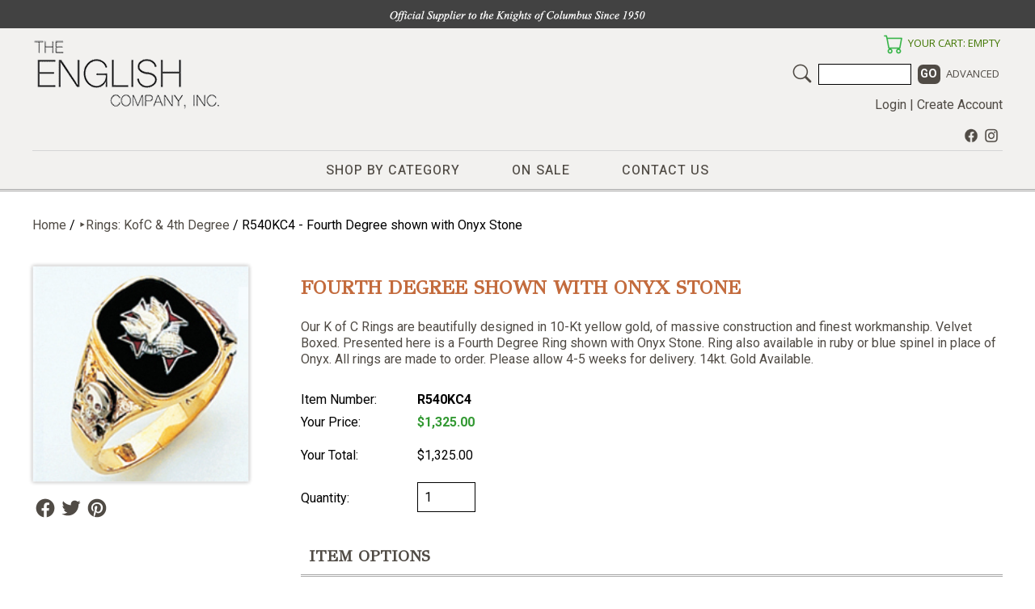

--- FILE ---
content_type: text/html; charset=ISO-8859-1
request_url: https://www.kofcsupplies.com/Item/R540KC4
body_size: 6990
content:
<!DOCTYPE html>

<html lang="en">

<head>

<meta name="viewport" content="width=device-width, initial-scale=1" />

<base href="https://www.kofcsupplies.com/" />

<link href="https://fonts.googleapis.com/css?family=GFS+Didot|Roboto:400,500,700,900|Heebo:500,700|Open+Sans:300,400" rel="stylesheet">

<link rel="stylesheet" property="stylesheet" type="text/css" media="all" href="media/skins/css/all.min.css?v=1754058791" />
<link rel="stylesheet" property="stylesheet" type="text/css" media="all" href="skins/CUSTOM/css/all.min.css?v=1718044026" />

<link rel="canonical" href="https://www.kofcsupplies.com/Item/R540KC4" />
<meta name="generator" content="Kryptronic Software" />
<meta name="keywords" content="manufacturer, official supplier, Knights of Columbus, 3rd degree, 4th degree, supplies, council, assembly, home, knights, of, columbus, fraternal, the, english, company, fourth, degree, shown, with, onyx, stone" />
<meta name="description" content="Our K of C Rings are beautifully designed in 10-Kt yellow gold, of massive construction and finest workmanship. Velvet Boxed. Presented here is a Fourth Degree Ring shown with Onyx Stone. Ring also available in ruby or blue spinel in place of Onyx. All rings are made to order. Please allow 4-5 weeks for delivery. 14kt. Gold Available." />
<title>Fourth Degree shown with Onyx Stone - Knights of Columbus Supplies</title>
<meta name="robots" content="index, follow" />
<script type="application/ld+json">{"@context":"https://schema.org","@graph":[{"@type":"ItemPage","@id":"https://www.kofcsupplies.com/Item/R540KC4","url":"https://www.kofcsupplies.com/Item/R540KC4","name":"Fourth Degree shown with Onyx Stone","description":"Our K of C Rings are beautifully designed in 10-Kt yellow gold, of massive construction and finest workmanship. Velvet Boxed. Presented here is a Fourth Degree Ring shown with Onyx Stone. Ring also available in ruby or blue spinel in place of Onyx. All rings are made to order. Please allow 4-5 weeks for delivery. 14kt. Gold Available.","author":{"@id":"https://www.kofcsupplies.com/#/schema/entity"},"image":"https://www.kofcsupplies.com/media/ecom/prodlg/r540kc4.jpg","breadcrumb":{"@id":"https://www.kofcsupplies.com/Item/R540KC4#/schema/breadcrumblist"},"isPartOf":{"@id":"https://www.kofcsupplies.com/#/schema/website"}},{"@type":"Product","@id":"https://www.kofcsupplies.com/#/schema/product/R540KC4","url":"https://www.kofcsupplies.com/Item/R540KC4","name":"Fourth Degree shown with Onyx Stone","description":"Our K of C Rings are beautifully designed in 10-Kt yellow gold, of massive construction and finest workmanship. Velvet Boxed. Presented here is a Fourth Degree Ring shown with Onyx Stone. Ring also available in ruby or blue spinel in place of Onyx. All rings are made to order. Please allow 4-5 weeks for delivery. 14kt. Gold Available.","mainEntityOfPage":{"@id":"https://www.kofcsupplies.com/Item/R540KC4"},"image":"https://www.kofcsupplies.com/media/ecom/prodlg/r540kc4.jpg","brand":{"@type":"Brand","name":"TEC-NY"},"manufacturer":{"@type":"Organization","name":"TEC-NY"},"sku":"R540KC4","mpn":"R540KC4","offers":[{"priceCurrency":"USD","price":"1325.00","priceValidUntil":"2026-04-01","seller":{"@id":"https://www.kofcsupplies.com/#/schema/entity"},"itemCondition":"https://schema.org/NewCondition","availability":"https://schema.org/InStock","url":"https://www.kofcsupplies.com/Item/R540KC4","name":"Fourth Degree shown with Onyx Stone","sku":"R540KC4","mpn":"R540KC4"}]},{"@type":"BreadcrumbList","@id":"https://www.kofcsupplies.com/Item/R540KC4#/schema/breadcrumblist","name":"Breadcrumbs","itemListElement":[{"@type":"ListItem","position":1,"name":"Home","item":"https://www.kofcsupplies.com/"},{"@type":"ListItem","position":2,"name":"Rings: KofC & 4th Degree","item":"https://www.kofcsupplies.com/Category/rings"},{"@type":"ListItem","position":3,"name":"R540KC4 - Fourth Degree shown with Onyx Stone"}]},{"@type":"WebSite","@id":"https://www.kofcsupplies.com/#/schema/website","url":"https://www.kofcsupplies.com/","name":"The English Company, Inc.","author":{"@id":"https://www.kofcsupplies.com/#/schema/entity"}},{"@type":"Store","@id":"https://www.kofcsupplies.com/#/schema/entity","url":"https://www.kofcsupplies.com/","name":"The English Company, Inc.","address":{"@type":"PostalAddress","streetAddress":"P.O. Box 811","addressLocality":"Jefferson Valley","addressRegion":"New York","postalCode":"10535","addressCountry":"United States"},"telephone":"1.800.444.5632","image":"https://www.kofcsupplies.com/media/skins/logos/desktoplogo.png","logo":"https://www.kofcsupplies.com/media/skins/logos/desktoplogo.png","sameAs":["https://www.facebook.com/pages/The-English-Company-Inc/59697421727","https://www.instagram.com/kofcsupplies/"],"priceRange":"$$","paymentAccepted":"Visa, MasterCard, AmericanExpress, Discover"}]}</script>
<meta property="og:title" content="Fourth Degree shown with Onyx Stone" />
<meta property="og:type" content="product" />
<meta property="og:image" content="https://www.kofcsupplies.com/media/ecom/prodlg/r540kc4.jpg" />
<meta property="og:url" content="https://www.kofcsupplies.com/Item/R540KC4" />
<meta property="og:site_name" content="The English Company, Inc." />
<meta property="og:description" content="Our K of C Rings are beautifully designed in 10-Kt yellow gold, of massive construction and finest workmanship. Velvet Boxed. Presented here is a Fourth Degree Ring shown with Onyx Stone. Ring also available in ruby or blue spinel in place of Onyx. All rings are made to order. Please allow 4-5 weeks for delivery. 14kt. Gold Available." />

</head>

<body class="kwrap">

<div id="kskin_flex" class="kflex"><div id="kskin_flexmain" class="kflex2thin kflex2mid kflex2wide">

<div id="kskin_main"><div id="kskin_maininner">

<div id="kskin_maincontent">
<div class="kgridmidthin kgridwidethin">
<div id="kwidgetgroup_LOCATION" class="kwidgetwrap kgridsep kgrid1">
<div id="ecom_skinwidget_breadcrumbs" class="kwidget_content kgridbox kwidget_wrap klearfix">
<div class="kwidget_box" tabindex="-1"><div class="kwidget_boxicon"><a href="https://www.kofcsupplies.com/" class="kicon kicon_widget-breadcrumbs" title="Location">Location</a></div><div class="kwidget_boxtext">Location</div><div class="kwidget_boxcontent kwidget_hover" id="ecom_skinwidget_breadcrumbs--CONTENT" tabindex="-1">
<div class="kwidget_padmax">
<a href="https://www.kofcsupplies.com/" title="Home">Home</a> / <a href="https://www.kofcsupplies.com/Category/rings" title="&#8227;Rings: KofC &#38; 4th Degree ">&#8227;Rings: KofC &#38; 4th Degree </a> / R540KC4 - Fourth Degree shown with Onyx Stone</div>
</div></div>
</div>
</div></div>
<div id="kcontent" class="kwrap">
<div class="kgrid2col kprodshow kflex">
<div class="kgridbox kgridxcol60 kgridlpadmid kgridlpadwide kbotmarginfull kprodshowright kflex2thin kflex2mid kflex2wide kprodshowright_invitems_select">
<h1 id="ktitle" class="kprodshowname kbotmarginfull kbig kstrong">Fourth Degree shown with Onyx Stone</h1>
<div class="kprodshowdesc kbotmarginfull"><p>Our K of C Rings are beautifully designed in 10-Kt yellow gold, of massive construction and finest workmanship. Velvet Boxed. Presented here is a Fourth Degree Ring shown with Onyx Stone. Ring also available in ruby or blue spinel in place of Onyx. All rings are made to order.  Please allow 4-5 weeks for delivery.  14kt. Gold Available.</p></div>
<form action="https://www.kofcsupplies.com/index.php" method="post" id="ecom--addcart"  enctype="multipart/form-data">

<input type="hidden" name="SUBMITVALUE" id="ecom--addcart--SUBMITVALUE" value="" />
<input type="hidden" name="referns" id="ecom--addcart--referns" value="prodshow" />
<input type="hidden" name="referref" id="ecom--addcart--referref" value="R540KC4" />
<input type="hidden" name="offerid" id="ecom--addcart--offerid" value="R540KC4" />
<input type="hidden" name="app" id="ecom--addcart--app" value="ecom" />
<input type="hidden" name="ns" id="ecom--addcart--ns" value="addcart" />

<div class="kxofferaddcartmain">
<div class="kprodpriceshow ktopmargindbl kprodshowpricefull"><div class="kpriceinfoleft"><span class="kpricelabel">Item Number:</span></div><div class="kpriceinforight"><span class="kprice">R540KC4</span></div><div class="kpriceinfoleft"><span class="kpricelabel">Your Price:</span></div><div class="kpriceinforight"><span class="kpricepay">&#36;1,325.00</span> </div></div>
<div class="klearfix">
<div class="kpriceinfoleft kpadvertmaxplus"><div id="ecom--addcart--priceautoupdate--name">Your Total:</div></div>
<div class="kpriceinforight kprice kpadvertmaxplus"><div id="ecom--addcart--priceautoupdate--price"><div class="kloader"></div></div></div>
</div><div class="klearfix">
<div class="kpriceinfoleft kpadvertmaxplus">Quantity:</div>
<div class="kpriceinforight"><div class="kinline"><input class="kbotmarginnone kaddcartquantity" style="width: 5em; margin: 0;" type="text" name="ecom--addcart--quantity" id="ecom--addcart--quantity" value="1" maxlength="5" title="Quantity" data-invitemminquan="0" data-invitemincquan="0" data-invitemmaxquan="0" /></div><div id="ecom--addcart--quantity--qredisplay" class="ksmall kprodshowqrefield kpadvertmaxplus kinline"></div>
</div></div>
<div class="ktopmarginfull">
<div class="kgridmidthin kgridwidethin">
<div class="kmirrort" id="ecom--addcart--itemoptions">
<h2 class="kmirrorthead">Item Options</h2>
<div class="kmirrortrow">
<div class="kgridsep kgrid2">
<div class="kgridbox kmirrortcell">
<div class="klearfix kbotmarginhalf"><div class="kmirrortleg kfloatleft klineheightreset kstrong">14 kt. Gold Option</div>
</div>
<div class="kmirrortinfo kbotmarginfull ksmall"><p>If you wish to have your ring in 14kt. gold, please select it below.</p></div>
<div class="klearfix kmid"><div class="kfloatleft kbotmarginqtr klineheightreset" style="width: 1.5em;"><input type="radio" name="ecom--addcart--DEFAULT-R540KC4-DEFAULT-R540KC4--14KOption" id="ecom--addcart--DEFAULT-R540KC4-DEFAULT-R540KC4--14KOption--1" value="14KOption-446e92f15cd245125ccd983ef968e692" checked="checked" title="No Thanks!" /></div><div class="kbotmarginqtr" style="margin-left: 1.5em;">No Thanks!</div></div>
<div class="klearfix kmid"><div class="kfloatleft kbotmarginqtr klineheightreset" style="width: 1.5em;"><input type="radio" name="ecom--addcart--DEFAULT-R540KC4-DEFAULT-R540KC4--14KOption" id="ecom--addcart--DEFAULT-R540KC4-DEFAULT-R540KC4--14KOption--2" value="14KOption-15b46fad9a069f5107575f00216ad536" title="Yes, I would like the 14kt Gold Option (&#36;595.00)" /></div><div class="kbotmarginqtr" style="margin-left: 1.5em;">Yes, I would like the 14kt Gold Option (&#36;595.00)</div></div>
</div>
<div class="kgridbox kmirrortcell">
<div class="klearfix kbotmarginhalf"><div class="kmirrortleg kfloatleft klineheightreset kstrong">Ring Size*</div>
</div>
<select name="ecom--addcart--DEFAULT-R540KC4-DEFAULT-R540KC4--ringsize" id="ecom--addcart--DEFAULT-R540KC4-DEFAULT-R540KC4--ringsize" title="Ring Size">
<option value="" label="Select"></option>
<option value="ringsize-f62c83f4146ad3940c88633d33c70865" selected="selected">Ring Size 7</option>
<option value="ringsize-fd87a3d1d8f4b5c7d920bf091d11d1d0">Ring Size 7 1/2</option>
<option value="ringsize-c64b792b1fc92ff6d8765e4301bba1b1">Ring Size 8</option>
<option value="ringsize-988a1d654173aa5d604e4ed253f2c777">Ring Size 8 1/2</option>
<option value="ringsize-e7f212196615740035491c7e4700b5b9">Ring Size 9</option>
<option value="ringsize-40355c398f51f9a642f26183b42dd303">Ring Size 9 1/2</option>
<option value="ringsize-deb3f03a76361e1c8dec41adbb1c0e03">Ring Size 10</option>
<option value="ringsize-e82f9b38e8740442794658c413fc8e23">Ring Size 10 1/2 (&#36;55.00)</option>
<option value="ringsize-04ef6969afc6fe233d8637f8f4e77c6d">Ring Size 11 (&#36;55.00)</option>
<option value="ringsize-a3fd5def22c63fc775a66fc4eaf042b0">Ring Size 11 1/2 (&#36;55.00)</option>
<option value="ringsize-6b47e1a7e1b6fc77c7a63980a2401158">Ring Size 12 (&#36;55.00)</option>
<option value="ringsize-73e7774aa8d93a18f24821fccdf29f59">Ring Size 12 1/2 (&#36;65.00)</option>
<option value="ringsize-3b47105205aa2835f612291b96915905">Ring Size 13 (&#36;70.00)</option>
<option value="ringsize-b8896a617df420ef4625edd70e4f6e51">Ring Size 13 1/2 (&#36;70.00)</option>
<option value="ringsize-b43fee25386cc1717ee9fc7c1275229d">Ring Size 14 (&#36;85.00)</option>
<option value="ringsize-dd1d6e9d0faef3b49384d45bef26d71c">Ring Size 14 1/2 (&#36;85.00)</option>
</select>
</div>
<div class="kgridbox kmirrortcell">
<div class="klearfix kbotmarginhalf"><div class="kmirrortleg kfloatleft klineheightreset kstrong">Gem Color</div>
</div>
<select name="ecom--addcart--DEFAULT-R540KC4-DEFAULT-R540KC4--rubyblue" id="ecom--addcart--DEFAULT-R540KC4-DEFAULT-R540KC4--rubyblue" title="Gem Color">
<option value="" label="Select"></option>
<option value="rubyblue-ebab252e89019ad6d2ec953608ccc854" selected="selected">Black Onyx</option>
<option value="rubyblue-9916d1fc59fe22cc046a2fe1615bc764">Ruby</option>
<option value="rubyblue-852a21323bc5b427de50c9bb171d3f3f">Blue Spinel</option>
</select>
</div>
</div>
</div></div>
</div>
</div>
<input type="hidden" name="ecom--addcart--pricemapid" id="ecom--addcart--pricemapid" value="DEFAULT-R540KC4-DEFAULT-R540KC4" />
</div>
<div class="ktopmarginfull"><input type="submit" class="kaddtocart" name="SUBMIT" id="ecom--addcart--SUBMIT" value="Add to Cart" onclick="jQuery('#ecom--addcart--SUBMITVALUE').val('CART');" /></div></form>

</div><div class="kgridbox kgridxcol40 kgridrpadmid kgridrpadwide kbotmarginfull kprodshowleft kflex1thin kflex1mid kflex1wide">
<div id="R540KC4-prodshowimg" class="kbotmarginfull klearfix">
<div id="R540KC4-prodshowimg-1" class="kimgswap kbotmarginhalf kbordered" style=" display: block;"><a href="media/ecom/prodlg/r540kc4.jpg" title="Fourth Degree shown with Onyx Stone" data-fancybox="gallery" data-caption="Fourth Degree shown with Onyx Stone"><img class="kprodshowimg kbordered" src="media/ecom/prodlg/r540kc4.jpg" alt="Fourth Degree shown with Onyx Stone" width="600" height="600" loading="lazy" style="display: block; width: 100%; max-width: 600px; height: auto; margin: 0 auto 0 auto; padding: 0;" /></a></div>
</div>
<div class="kbotmarginhalf klearfix">
<a class="kfloatleftcn kbotmarginqtr kicon kicon_wrapmid kicon_social-facebook"  href="https://www.facebook.com/sharer/sharer.php?u=https%3A%2F%2Fwww.kofcsupplies.com%2FItem%2FR540KC4" rel="external">Follow Us</a>
<a class="kfloatleftcn kbotmarginqtr kicon kicon_wrapmid kicon_social-twitter"  href="https://twitter.com/home?status=https%3A%2F%2Fwww.kofcsupplies.com%2FItem%2FR540KC4" rel="external">Follow Us</a>
<a class="kfloatleftcn kbotmarginqtr kicon kicon_wrapmid kicon_social-pinterest"  href="https://pinterest.com/pin/create/button/?url=https%3A%2F%2Fwww.kofcsupplies.com%2FItem%2FR540KC4&amp;media=https%3A%2F%2Fwww.kofcsupplies.com%2Fmedia%2Fecom%2Fprodlg%2Fr540kc4.jpg&amp;description=Fourth+Degree+shown+with+Onyx+Stone" rel="external">Follow Us</a>
</div>
</div></div>

</div>

</div>

</div></div>

</div><div id="kskin_flexheader" class="kflex1thin kflex1mid kflex1wide">

<div id="kskin_head">
<div id="kskin_topbar"><img src="media/skins/logos/EnglishCo-header-slogan2.png" alt="Official Supplier to the Knights of Columbus Since 1950" /></div>
<div id="kskin_headinner" class="kgridcol kgrid2">

<div id="kskin_headhome" class="kgridbox">
<a href="https://www.kofcsupplies.com/" title="Home"><img src="media/skins/logos/desktoplogo.png" alt="The English Company, Inc." class="kimgnice" /></a>
</div>

<div id="kskin_headwidgets" class="kgridbox kdispmid kdispwide"><div class="kgridmidthin kgridwidethin">
<div id="kwidgetgroup_HEADER" class="kwidgetwrap kgridsep kgrid4">
<div id="ecom_skinwidget_minicart" class="kwidget_iconexpanded kgridbox kwidget_wrap klearfix">
<div class="kwidget_box" tabindex="-1"><div class="kwidget_boxicon"><a href="https://www.kofcsupplies.com/ShoppingCart" class="kicon kicon_widget-cart" title="Your Cart">Your Cart</a></div><div class="kwidget_boxtext">Your Cart</div><div class="kwidget_boxcontent kwidget_hover" id="ecom_skinwidget_minicart--CONTENT" tabindex="-1">
<div class="kwidget_padmax">
Your Cart: Empty
</div>
</div></div>
</div>
<div id="ecom_skinwidget_minisearch" class="kwidget_iconexpanded kgridbox kwidget_wrap klearfix">
<div class="kwidget_box" tabindex="-1"><div class="kwidget_boxicon"><a href="https://www.kofcsupplies.com/ItemAdvancedSearch" class="kicon kicon_widget-search" title="Search">Search</a></div><div class="kwidget_boxtext">Search</div><div class="kwidget_boxcontent kwidget_hover" id="ecom_skinwidget_minisearch--CONTENT" tabindex="-1">
<div class="kwidget_padmin">
<form action="https://www.kofcsupplies.com/index.php" method="get" id="ecom--minisearch"  enctype="multipart/form-data">

<input type="hidden" name="ecom--prodsearch--type" id="ecom--minisearch--ecom--prodsearch--type" value="ALL" />
<input type="hidden" name="app" id="ecom--minisearch--app" value="ecom" />
<input type="hidden" name="ns" id="ecom--minisearch--ns" value="prodsearchp" />

<input type="text" name="q" id="ecom--minisearch--ecom--prodsearch--string" value="" autocomplete="off" title="Search" /> 
<input type="submit" name="SUBMIT" id="ecom--minisearch--SUBMIT" value="Go" />
<div class="ksmall kinline"><a href="https://www.kofcsupplies.com/ItemAdvancedSearch" title="Advanced Search">Advanced</a></div>
</form>

<div id="ecom--minisearch--kwidget_hoverbox" class="kwidget_hoverbox" tabindex="-1"></div>
</div>
</div></div>
</div>
<div id="core_skinwidget_miniacctlogin" class="kwidget_content kgridbox kwidget_wrap klearfix">
<div class="kwidget_box" tabindex="-1"><div class="kwidget_boxicon"><a href="https://www.kofcsupplies.com/AccountLogin" class="kicon kicon_widget-miniaccount" title="Login Status">Login Status</a></div><div class="kwidget_boxtext">Login Status</div><div class="kwidget_boxcontent kwidget_hover" id="core_skinwidget_miniacctlogin--CONTENT" tabindex="-1">
<div class="kwidget_padmax">
<a href="https://www.kofcsupplies.com/AccountLogin" title="Login">Login</a> | <a href="https://www.kofcsupplies.com/AccountCreate" title="Create Account" rel="nofollow">Create Account</a></div>
</div></div>
</div>
<div id="core_skinwidget_social" class="kwidget_content kgridbox kwidget_wrap klearfix">
<div class="kwidget_box" tabindex="-1"><div class="kwidget_boxicon"><a href="https://www.kofcsupplies.com/" class="kicon kicon_widget-social" title="Follow Us">Follow Us</a></div><div class="kwidget_boxtext">Follow Us</div><div class="kwidget_boxcontent kwidget_hover" id="core_skinwidget_social--CONTENT" tabindex="-1">
<div class="klearfix"><div class="kicon_wrapwidget kbotmarginqtr krightmarginqtr"><a href="https://www.facebook.com/pages/The-English-Company-Inc/59697421727" title="Facebook" rel="external"><div class="kicon kicon_social-facebook">Facebook</div></a></div>
<div class="kicon_wrapwidget kbotmarginqtr krightmarginqtr"><a href="https://www.instagram.com/kofcsupplies/" title="Instagram" rel="external"><div class="kicon kicon_social-instagram">Instagram</div></a></div>
</div>
</div></div>
</div>
</div></div></div>

</div>
</div>

<div id="kskin_nav"><div id="kskin_navinner" class="klearfix kwidget_clickcontrol">
<div id="kwidgetgroup_NAVBAR" class="kwidgetwrap kwidget_inline">
<div id="CUSTOMNAV" class="kwidget_fulldrop kwidget_wrap klearfix">
<div class="kwidget_box" tabindex="-1"><div class="kwidget_boxicon"><a href="https://www.kofcsupplies.com/Store" class="kicon kicon_widget-categories" title="Online Store">Online Store</a></div><div class="kwidget_boxtext">Online Store</div><div class="kwidget_boxcontent kwidget_hover" id="CUSTOMNAV--CONTENT" tabindex="-1">
<ul>
<li class="knavhasmore"><a href="https://www.kofcsupplies.com/" title="Shop by Category">Shop by Category</a>
<ul class="knavmore">
<li><a href="https://www.kofcsupplies.com/Category/plaques" title="&#8227;Awards &#38; Presentation Plaques">&#8227;Awards &#38; Presentation Plaques</a></li>
<li><a href="https://www.kofcsupplies.com/Category/officersjewels" title="&#8227;Council/State/4th Degree Medals">&#8227;Council/State/4th Degree Medals</a></li>
<li><a href="https://www.kofcsupplies.com/Category/buttonspins" title="&#8227;Lapel Pins ">&#8227;Lapel Pins </a></li>
<li><a href="https://www.kofcsupplies.com/Category/AutoEmblems" title="&#8227;Stickers/Decals/&#38; Magnets">&#8227;Stickers/Decals/&#38; Magnets</a></li>
<li><a href="https://www.kofcsupplies.com/Category/councilceremonialequipment" title="&#8227;Gold/White Sashes/Cable &#38; Fibers">&#8227;Gold/White Sashes/Cable &#38; Fibers</a></li>
<li><a href="https://www.kofcsupplies.com/Category/embroideredpatches" title="&#8227;Embroidered Patches ">&#8227;Embroidered Patches </a></li>
<li><a href="https://www.kofcsupplies.com/Category/namebadges" title="&#8227;Name Badges">&#8227;Name Badges</a></li>
<li><a href="https://www.kofcsupplies.com/Category/spanishofficersjewels" title="&#8227;Spanish Medals Joyas de oficial espa&#241;ol">&#8227;Spanish Medals Joyas de oficial espa&#241;ol</a></li>
<li><a href="https://www.kofcsupplies.com/Category/4thdegreecolorcorps" title="&#8227;Swords/Official Uniform Service Baldrics/4th Degree Items">&#8227;Swords/Official Uniform Service Baldrics/4th Degree Items</a></li>
<li><a href="https://www.kofcsupplies.com/Category/GiftNovelty" title="&#8227;Gifts ">&#8227;Gifts </a></li>
<li><a href="https://www.kofcsupplies.com/Category/pastgrandknight" title="&#8227;P.G.K. Items">&#8227;P.G.K. Items</a></li>
<li><a href="https://www.kofcsupplies.com/Category/mensjewelry" title="&#8227;Watches &#38; Key Rings">&#8227;Watches &#38; Key Rings</a></li>
<li><a href="https://www.kofcsupplies.com/Category/religiousarticles" title="&#8227;Chalices/Books/Rosary/Religious Items">&#8227;Chalices/Books/Rosary/Religious Items</a></li>
<li><a href="https://www.kofcsupplies.com/Category/giftcerts" title="&#8227;Gift Certificates">&#8227;Gift Certificates</a></li>
<li><a href="https://www.kofcsupplies.com/Category/pastfaithfulnav" title="&#8227;P.F.N. Items">&#8227;P.F.N. Items</a></li>
<li><a href="https://www.kofcsupplies.com/Category/MastersInformation" title="&#8227;District Master/4th Deg. Candidate Kits">&#8227;District Master/4th Deg. Candidate Kits</a></li>
<li><a href="https://www.kofcsupplies.com/Category/flagsaccessories" title="&#8227;Council &#38; Assembly Banners/Flags/Grave Markers">&#8227;Council &#38; Assembly Banners/Flags/Grave Markers</a></li>
<li><a href="https://www.kofcsupplies.com/Category/rings" title="&#8227;Rings: KofC &#38; 4th Degree ">&#8227;Rings: KofC &#38; 4th Degree </a></li>
<li><a href="https://www.kofcsupplies.com/Category/roadsigns" title="&#8227;Reflective Signs">&#8227;Reflective Signs</a></li>
</ul>
</li>
<li><a href="https://www.kofcsupplies.com/SpecialOffers" title="On Sale">On Sale</a></li>
<li><a href="https://www.kofcsupplies.com/Contact" title="Contact Us">Contact Us</a></li>
</ul>
</div></div>
</div>
</div><div class="kdispthin">
<div id="ecom_skinwidget_minicart--WIDGETICON" class="kwidget_icon kicon_wrapwidget">
<a href="https://www.kofcsupplies.com/ShoppingCart" title="Your Cart"><div class="kicon kicon_widget-cart">Your Cart</div></a>
</div>
<div id="ecom_skinwidget_minisearch--WIDGETICON" class="kwidget_icon kicon_wrapwidget">
<a href="https://www.kofcsupplies.com/ItemAdvancedSearch" title="Search"><div class="kicon kicon_widget-search">Search</div></a>
</div>
<div id="core_skinwidget_miniacctlogin--WIDGETICON" class="kwidget_icon kicon_wrapwidget">
<a href="https://www.kofcsupplies.com/AccountLogin" title="Login Status"><div class="kicon kicon_widget-miniaccount">Login Status</div></a>
</div>
<div id="core_skinwidget_social--WIDGETICON" class="kwidget_icon kicon_wrapwidget">
<a href="https://www.kofcsupplies.com/" title="Follow Us"><div class="kicon kicon_widget-social">Follow Us</div></a>
</div>
</div>
</div></div>

<div id="kskin_banner"><div id="kskin_bannerinner">
</div></div>

</div></div>




<div id="kskin_footcats"><div id="kskin_footcatsinner">
<div id="kwidgetgroup_CATSFOOT" class="kwidgetwrap kwidget_inline">
<div id="CUSTOMCATS" class="kwidget_content kwidget_wrap klearfix">
<div class="kwidget_box" tabindex="-1"><div class="kwidget_boxicon"><a href="https://www.kofcsupplies.com/Store" class="kicon kicon_widget-categories" title="Online Store">Online Store</a></div><div class="kwidget_boxtext">Online Store</div><div class="kwidget_boxcontent kwidget_hover" id="CUSTOMCATS--CONTENT" tabindex="-1">
<a href="https://www.kofcsupplies.com/Category/plaques" title="&#8227;Awards &#38; Presentation Plaques">&#8227;Awards &#38; Presentation Plaques</a>
 | <a href="https://www.kofcsupplies.com/Category/officersjewels" title="&#8227;Council/State/4th Degree Medals">&#8227;Council/State/4th Degree Medals</a>
 | <a href="https://www.kofcsupplies.com/Category/buttonspins" title="&#8227;Lapel Pins ">&#8227;Lapel Pins </a>
 | <a href="https://www.kofcsupplies.com/Category/AutoEmblems" title="&#8227;Stickers/Decals/&#38; Magnets">&#8227;Stickers/Decals/&#38; Magnets</a>
 | <a href="https://www.kofcsupplies.com/Category/councilceremonialequipment" title="&#8227;Gold/White Sashes/Cable &#38; Fibers">&#8227;Gold/White Sashes/Cable &#38; Fibers</a>
 | <a href="https://www.kofcsupplies.com/Category/embroideredpatches" title="&#8227;Embroidered Patches ">&#8227;Embroidered Patches </a>
 | <a href="https://www.kofcsupplies.com/Category/namebadges" title="&#8227;Name Badges">&#8227;Name Badges</a>
 | <a href="https://www.kofcsupplies.com/Category/spanishofficersjewels" title="&#8227;Spanish Medals Joyas de oficial espa&#241;ol">&#8227;Spanish Medals Joyas de oficial espa&#241;ol</a>
 | <a href="https://www.kofcsupplies.com/Category/4thdegreecolorcorps" title="&#8227;Swords/Official Uniform Service Baldrics/4th Degree Items">&#8227;Swords/Official Uniform Service Baldrics/4th Degree Items</a>
 | <a href="https://www.kofcsupplies.com/Category/GiftNovelty" title="&#8227;Gifts ">&#8227;Gifts </a>
 | <a href="https://www.kofcsupplies.com/Category/pastgrandknight" title="&#8227;P.G.K. Items">&#8227;P.G.K. Items</a>
 | <a href="https://www.kofcsupplies.com/Category/mensjewelry" title="&#8227;Watches &#38; Key Rings">&#8227;Watches &#38; Key Rings</a>
 | <a href="https://www.kofcsupplies.com/Category/religiousarticles" title="&#8227;Chalices/Books/Rosary/Religious Items">&#8227;Chalices/Books/Rosary/Religious Items</a>
 | <a href="https://www.kofcsupplies.com/Category/giftcerts" title="&#8227;Gift Certificates">&#8227;Gift Certificates</a>
 | <a href="https://www.kofcsupplies.com/Category/pastfaithfulnav" title="&#8227;P.F.N. Items">&#8227;P.F.N. Items</a>
 | <a href="https://www.kofcsupplies.com/Category/MastersInformation" title="&#8227;District Master/4th Deg. Candidate Kits">&#8227;District Master/4th Deg. Candidate Kits</a>
 | <a href="https://www.kofcsupplies.com/Category/flagsaccessories" title="&#8227;Council &#38; Assembly Banners/Flags/Grave Markers">&#8227;Council &#38; Assembly Banners/Flags/Grave Markers</a>
 | <a href="https://www.kofcsupplies.com/Category/rings" title="&#8227;Rings: KofC &#38; 4th Degree ">&#8227;Rings: KofC &#38; 4th Degree </a>
 | <a href="https://www.kofcsupplies.com/Category/roadsigns" title="&#8227;Reflective Signs">&#8227;Reflective Signs</a>
</div></div>
</div>
</div><div class="klearfix"></div>
</div></div>

<div id="kskin_footsocial"><div id="kskin_footsocialinner" class="kthemeinvert">
<div id="kwidgetgroup_SOCIALFOOT" class="kwidgetwrap kwidget_inline">
<div id="CUSTOMSOCIAL" class="kwidget_content kwidget_wrap klearfix">
<div class="kwidget_box" tabindex="-1"><div class="kwidget_boxicon"><a href="https://www.kofcsupplies.com/" class="kicon kicon_widget-breadcrumbs" title="Social">Social</a></div><div class="kwidget_boxtext">Social</div><div class="kwidget_boxcontent kwidget_hover" id="CUSTOMSOCIAL--CONTENT" tabindex="-1">
<div class="klearfix"><div class="kicon_wrapwidget kbotmarginqtr krightmarginqtr"><a href="https://www.facebook.com/pages/The-English-Company-Inc/59697421727" title="Facebook" rel="external"><div class="kicon kicon_social-facebook">Facebook</div></a></div>
<div class="kicon_wrapwidget kbotmarginqtr krightmarginqtr"><a href="https://www.instagram.com/kofcsupplies/" title="Instagram" rel="external"><div class="kicon kicon_social-instagram">Instagram</div></a></div>
</div>
</div></div>
</div>
</div><div class="klearfix"></div>
</div></div>

<div id="kskin_foot"><div id="kskin_footinner">

<div id="kskin_footwidgets" class="kthemeinvert kgridmidhalf klearfix">
<div id="kwidgetgroup_FOOTER" class="kwidgetwrap kgridsep kgrid4">
<div id="cms_skinwidget_pages" class="kwidget_expandedi kgridbox kwidget_wrap klearfix">
<div class="kwidget_box" tabindex="-1"><div class="kwidget_boxicon"><a href="https://www.kofcsupplies.com/" class="kicon kicon_icon-menu" title="Main Menu">Main Menu</a></div><div class="kwidget_boxtext">Main Menu</div><div class="kwidget_boxcontent kwidget_hover" id="cms_skinwidget_pages--CONTENT" tabindex="-1">
<ul>
<li><a href="https://www.kofcsupplies.com/" title="Home">Home</a></li>
<li><a href="https://www.kofcsupplies.com/StorePolicies" title="Store Policies">Store Policies</a></li>
<li><a href="https://www.kofcsupplies.com/PrivacyInfoTermsOfUse" title="Privacy Info / Terms Of Use">Privacy Info / Terms Of Use</a>
<ul>
<li><a href="https://www.kofcsupplies.com/PrivacyInformation" title="Privacy Information">Privacy Information</a></li>
<li><a href="https://www.kofcsupplies.com/TermsOfUse" title="Terms Of Use">Terms Of Use</a></li>
</ul>
</li>
<li><a href="https://www.kofcsupplies.com/CompanyInfo" title="Company Information">Company Information</a></li>
<li><a href="https://www.kofcsupplies.com/CookieInformation" title="Cookie Information">Cookie Information</a></li>
</ul>
</div></div>
</div>
<div id="ecom_skinwidget_menustore" class="kwidget_expandedi kgridbox kwidget_wrap klearfix">
<div class="kwidget_box" tabindex="-1"><div class="kwidget_boxicon"><a href="https://www.kofcsupplies.com/" class="kicon kicon_widget-menustore" title="Store">Store</a></div><div class="kwidget_boxtext">Store</div><div class="kwidget_boxcontent kwidget_hover" id="ecom_skinwidget_menustore--CONTENT" tabindex="-1">
<ul>
<li><a href="https://www.kofcsupplies.com/" title="Store Home">Store Home</a></li>
<li><a href="https://www.kofcsupplies.com/ShoppingCart" title="Shopping Cart">Shopping Cart</a></li>
<li><a href="https://www.kofcsupplies.com/CheckoutIntro" title="Checkout">Checkout</a></li>
<li><a href="https://www.kofcsupplies.com/ItemAdvancedSearch" title="Advanced Search">Advanced Search</a></li>
</ul>
</div></div>
</div>
<div id="core_skinwidget_account" class="kwidget_expandedi kgridbox kwidget_wrap klearfix">
<div class="kwidget_box" tabindex="-1"><div class="kwidget_boxicon"><a href="https://www.kofcsupplies.com/AccountLogin" class="kicon kicon_widget-account" title="Account">Account</a></div><div class="kwidget_boxtext">Account</div><div class="kwidget_boxcontent kwidget_hover" id="core_skinwidget_account--CONTENT" tabindex="-1">
<ul>
<li><a href="https://www.kofcsupplies.com/AccountLogin" title="Account Login">Account Login</a></li>
<li><a href="https://www.kofcsupplies.com/AccountCreate" title="Create New Account">Create New Account</a></li>
<li><a href="https://www.kofcsupplies.com/AddressBook" title="Delivery Address Book">Delivery Address Book</a></li>
<li><a href="https://www.kofcsupplies.com/EmailList" title="The English Company">The English Company</a></li>
<li><a href="https://www.kofcsupplies.com/OnlineOrderLookup" title="Online Order Lookup">Online Order Lookup</a></li>
<li><a href="https://www.kofcsupplies.com/Contact" title="Contact Us">Contact Us</a></li>
</ul>
</div></div>
</div>
<div id="core_skinwidget_companyinfo" class="kwidget_expandedi kgridbox kwidget_wrap klearfix">
<div class="kwidget_box" tabindex="-1"><div class="kwidget_boxicon"><a href="https://www.kofcsupplies.com/Contact" class="kicon kicon_widget-companyinfo" title="Company Info">Company Info</a></div><div class="kwidget_boxtext">Company Info</div><div class="kwidget_boxcontent kwidget_hover" id="core_skinwidget_companyinfo--CONTENT" tabindex="-1">
<div class="kwidget_padmax">
P.O. Box 811<br />Jefferson Valley, New York 10535<br />United States<br /><br />
Telephone: <a href="tel://1.800.444.5632">1-800-444-KofC (5632)</a>
</div>
</div></div>
</div>
</div></div>

<div id="kskin_footcopy" class="kthemeinvert">
&copy; 2026 The English Company, Inc., all rights reserved worldwide. KNIGHTS OF COLUMBUS&reg;, K OF C&reg;, the Emblem of the Order, the Emblem of the Fourth Degree, and all related Knights of Columbus marks are trademarks of the Knights of Columbus in the United States and/or other countries. Used with permission from Knights of Columbus. All rights reserved.
</div>

</div></div>

<div class="khidden">Kryptronic eCommerce, Copyright 1999-2026 Kryptronic, Inc. - https://kryptronic.com/ [0.021359 / 1.324928]</div>

<script src="media/jquery/jquery.min.js?v=1718039650"></script>
<script>jQuery.noConflict();</script>
<script src="media/jquery-plugins/fancybox/jquery.fancybox.min.js?v=1551715681"></script>
<script src="custom/media/scripts/common.min.js?v=1754059639"></script>
<script src="media/scripts/frontend.min.js?v=1718039650"></script>
<link rel="stylesheet" property="stylesheet" type="text/css" media="all" href="media/jquery-plugins/fancybox/jquery.fancybox.min.css?v=1551715681" />
<script>
//<![CDATA[
thisRemoteSkinExport = false;
thisGUIactive        = '';
thisURL              = 'https://www.kofcsupplies.com/index.php';
//]]>
</script>

<script>//<![CDATA[
jQuery(function(){
priceAutoUpdate({'formid': 'ecom--addcart', 'priceautoupdatens': 'priceautoupdate'});
jQuery('#ecom--addcart--quantity').bind('input', function(event){if (window.mytimeout) {window.clearTimeout(window.mytimeout);} window.mytimeout = window.setTimeout(function(){return priceAutoUpdate({'formid': 'ecom--addcart', 'priceautoupdatens': 'priceautoupdate'});}, 1200);}).keydown(function(event){if (event.which == 13) {return false;}});
jQuery('#ecom--addcart--DEFAULT-R540KC4-DEFAULT-R540KC4--14KOption--1').change(function(){setTimeout(function(){return priceAutoUpdate({'formid': 'ecom--addcart', 'priceautoupdatens': 'priceautoupdate'});}, 100);});
jQuery('#ecom--addcart--DEFAULT-R540KC4-DEFAULT-R540KC4--14KOption--2').change(function(){setTimeout(function(){return priceAutoUpdate({'formid': 'ecom--addcart', 'priceautoupdatens': 'priceautoupdate'});}, 100);});
jQuery('#ecom--addcart--DEFAULT-R540KC4-DEFAULT-R540KC4--ringsize').change(function(){setTimeout(function(){return priceAutoUpdate({'formid': 'ecom--addcart', 'priceautoupdatens': 'priceautoupdate'});}, 100);});
jQuery('#ecom--addcart--DEFAULT-R540KC4-DEFAULT-R540KC4--rubyblue').change(function(){setTimeout(function(){return priceAutoUpdate({'formid': 'ecom--addcart', 'priceautoupdatens': 'priceautoupdate'});}, 100);});
jQuery('#ecom--addcart').submit(function(){var thisModalName = 'Shopping Cart'; if (jQuery('#ecom--addcart--SUBMITVALUE').val() == 'WISHLIST') {thisModalName = 'Wish List';} return ajaxExec({'primary': 'ecom--addcart', 'modal': thisModalName, 'extras': {'ecom_skinwidget_minicart': {'app': 'ecom', 'ns': 'skinwidgetsid', 'ref': 'ecom.skinwidget_minicart'}}, 'formid': 'ecom--addcart'});});
jQuery('#ecom--minisearch--ecom--prodsearch--string').bind('input', function(event){if (window.mytimeout) {window.clearTimeout(window.mytimeout);} window.mytimeout = window.setTimeout(function(){return searchAutoComplete({'divid': 'ecom--minisearch--kwidget_hoverbox', 'formid': 'ecom--minisearch', 'inputid': 'ecom--minisearch--ecom--prodsearch--string'});}, 300);});
});
//]]></script>

<script>//<![CDATA[
jQuery(window).on('load',function(){
jQuery('[data-fancybox]').fancybox({'buttons': ['zoom', 'slideShow', 'close'], 'loop': true});
});
//]]></script>




</body>

</html>

--- FILE ---
content_type: text/html; charset=ISO-8859-1
request_url: https://www.kofcsupplies.com/index.php
body_size: -291
content:
{"priceAutoUpdate":{"content":"&#36;1,325.00","js_docready":"","js_windowload":"","js_windowdelayed":""}}

--- FILE ---
content_type: text/css
request_url: https://www.kofcsupplies.com/skins/CUSTOM/css/all.min.css?v=1718044026
body_size: 3054
content:
/* +------------------------------------------------------------+ */
/* | Document Styles                                            | */
/* +------------------------------------------------------------+ */

body {color: #000000; background-color: #FFFFFF; font-family: 'Roboto', Arial, Helvetica, sans-serif; font-size: 16px;}
input, select, option, textarea {font-family: 'Roboto', Arial, Helvetica, sans-serif;}

/* +------------------------------------------------------------+ */
/* | Skin: kskin_flex                                           | */
/* +------------------------------------------------------------+ */

#kskin_flex       {box-sizing: border-box; width: 100%; padding: 0; margin: 0;}
#kskin_flexmain   {box-sizing: border-box; width: 100%; margin: 0;}
#kskin_flexheader {box-sizing: border-box; width: 100%; margin: 0;}

/* +------------------------------------------------------------+ */
/* | Skin: kskin_head                                           | */
/* +------------------------------------------------------------+ */

#kskin_head {padding: .5em; background-color: #F2F1EF; color: #504B45;}

#kskin_headinner {max-width: 1200px; margin: 0 auto 0 auto;  border-bottom: 1px solid #d5d5d5;}

@media all and (min-width: 1200px) {#kskin_head {padding: 0 0 .5em 0;}}

#kskin_headhome {margin: .25em 0 .25em 0;}
#kskin_headhome img {margin: 0 auto 0 auto;}

@media all and (min-width: 600px) {#kskin_headhome img {margin: 8px 0;}}

#kskin_headwidgets {margin: .25em 0 .25em 0;}
#kskin_headwidgets {text-align: right;}
#kskin_headwidgets div.kwidget_box {float: right;}

#ecom_skinwidget_minicart--CONTENT > .kwidget_padmax {position: relative;}

#ajaxminicart {width: 18em; max-width: 18em; right: 0;}
#ajaxminicart .kcartitemname a {font-size: .8em; font-weight: bold;}

#ecom_skinwidget_minisearch .kwidget_hoverbox a {font-size: .8em; font-weight: bold;}

#ecom_skinwidget_minisearch {margin-bottom: .75em;}
#ecom_skinwidget_minicart {margin-bottom: .25em;}
#core_skinwidget_social {margin-bottom: 0; font-size: .7em;}

#core_skinwidget_social--WIDGETICON {display: none;}

/* +------------------------------------------------------------+ */
/* | Skin: kskin_nav                                            | */
/* +------------------------------------------------------------+ */

#kskin_nav {background-color: #F2F1EF; border-bottom: double #a9a9a9; font-size: 18px;}

#kskin_navinner {max-width: 1200px; margin: 0 auto 0 auto;}

/* +------------------------------------------------------------+ */
/* | Skin: kskin_banner                                         | */
/* +------------------------------------------------------------+ */

#kskin_bannerinner {max-width: 1200px; margin: 0 auto 0 auto;}

/* +------------------------------------------------------------+ */
/* | Skin: kskin_main                                           | */
/* +------------------------------------------------------------+ */

#kskin_maininner {max-width: 1200px; margin: 0 auto 0 auto;}

#kskin_maincontent {padding: .5em;}

@media all and (min-width: 960px) {#kskin_maincontent {padding: 1em;}}

@media all and (min-width: 1200px) {#kskin_maincontent {padding: 1em 0 1em 0;}}

#kwidgetgroup_LOCATION {margin: 1em 0 1.5em 0;}

/* +------------------------------------------------------------+ */
/* | Skin: kskin_foot                                           | */
/* +------------------------------------------------------------+ */

#kskin_foot {background-color: #504B45; padding: 2em .5em 1em .5em;}

@media all and (min-width: 960px) {#kskin_foot {padding: 2em 1em 2em 1em;}}

@media all and (min-width: 1200px) {#kskin_foot {padding: 2em 0 2em 0;}}

#kskin_footinner {max-width: 1200px; margin: 0 auto 0 auto;}

#kskin_footinner a:hover {color: #FFFFFF !important;}

#kskin_footcopy {font-size: .7em; margin-top: 1em;}



#kskin_footcats {background-color: #F2F1EF; padding: 1em .5em 1em .5em; border-top: double #a9a9a9;}
@media all and (min-width: 960px) {#kskin_footcats {padding: 1em 1em 1em 1em;}}
@media all and (min-width: 1200px) {#kskin_footcats {padding: 1em 0 1em 0;}}
#kskin_footcatsinner {max-width: 1200px; margin: 0 auto 0 auto; font-size: .9em; text-align: center;}
#kskin_footcatsinner .kwidget_content .kwidget_boxcontent {line-height: 1.75;}


#kskin_footsocial {background-color: #837569; padding: 1em .5em 1em .5em;}
@media all and (min-width: 960px) {#kskin_footsocial {padding: 1em 1em 1em 1em;}}
@media all and (min-width: 1200px) {#kskin_footsocial {padding: 1em 0 1em 0;}}
#kskin_footsocialinner {max-width: 1200px; margin: 0 auto 0 auto; text-align: center;}
#kwidgetgroup_SOCIALFOOT {display: inline-block; margin: 0 auto 0 auto; float: none;}

/* +------------------------------------------------------------+ */
/* | Content / General / Overriders                             | */
/* +------------------------------------------------------------+ */

/* Sprint, Icon Changes */

.kicon {background-image: url('../media/icon-sprite-kofc.png');}
.kbannercontl, .kbannercontr {background-image: url('../media/icon-sprite-kofc.png');}
.kslidecontl, .kslidecontr {background-image: url('../media/icon-sprite-kofc.png');}
.kmodalclose {background-image: url('../media/icon-sprite-kofc.png');}

/* Font Change */

h2.kmirrorthead, .ktricktablehead, .ktricktableheaditem, .ktable th, .kmodalbar, #ktitle, #skin_pgtitle, .kwrap h2, .customshout {font-family: 'GFS Didot', serif; text-transform: uppercase; font-weight: bold;}

#ecom_skinwidget_minicart--CONTENT, #ecom--minisearch a { font-family: 'Open Sans', sans-serif; text-transform: uppercase; font-weight: 400; }

.kprodlistitemname {font-size: .88em;}
.kprodshowname {font-family: 'GFS Didot', serif; font-weight: 600; font-size: 1.5em; color: #504b45;}

.kwrap input[type="submit"], .kwrap input[type="reset"], .kbutton, .kwrap input[type="submit"]:hover, .kwrap input[type="reset"]:hover, .kbutton:hover {font-family: 'Roboto', sans-serif; text-transform: uppercase; font-weight: bold;}

#CUSTOMNAV--CONTENT, #kskin_footinner .kwidget_boxtext {font-family: 'GFS Didot', serif; font-weight: bold;}
#CUSTOMNAV--CONTENT, #kskin_footinner .kwidget_boxtext {text-transform: uppercase; font-weight: bold;}

#ajaxminicart {font-family: 'Roboto', Arial, Helvetica, sans-serif; text-transform: none;}
#CUSTOMNAV--CONTENT ul > li > ul {font-family: 'Roboto', Arial, Helvetica, sans-serif; text-transform: none; font-weight: normal;}

/* Main Color */

a {color: #504B45; text-decoration: none;}
a:hover {text-decoration: underline; color: #504B45;}
#ktitle {color: #C36B3D;}

h2, .kmodaltitle, #kskin_head, #kskin_head a, .kcartitemname a {color: #504B45;}
#kskin_head a:hover {color: #000000;}
.kprodlistitemname a:hover {color: #C36B3D; text-decoration: none;} 

.kpricepay, .kpricepayrecur, .kpricefree, .kpromo {color: #339933;}
.kpricex {color: #4a4a4a;}

.kprodlistheader {color: #504B45 !important; padding: .5em; border-bottom: double #a9a9a9; text-align: center;}

.kwrap input[type="submit"], .kwrap input[type="reset"], .kbutton {border: none;background-color: #504B45; color: #FFFFFF !important;border-radius: .4rem;}
.kwrap input[type="submit"]:hover, .kwrap input[type="reset"]:hover, .kbutton:hover {border:none; background-color: #000000;}

/* Laura's mods Add To Cart, Checkout, & Submit buttons */
#ecom--addcart--SUBMIT, .kaddtocart, #core--login--SUBMIT, #ecom--shipestimator--SUBMIT, #ecom--guestcoship--SUBMIT, #core--createaccountship--SUBMIT, #core--accountmaint--SUBMIT, #dynform--ste_form_catalog--SUBMIT, #core--contact--SUBMIT, #core--emaillistsub--SUBMIT, #core--addbookins--SUBMIT, #kskin_head #ecom_skinwidget_minicart .kbutton, input[type="submit"]#PAYMENT--SUBMIT, #ecom--addcart--MODALINNER a.kbutton, #ecom--CART--updatecart .kcheckoutbuttonwrap a.kbutton {padding: .5em 2em; background-color: #0e881c; text-shadow: 1px 1px #424242;}

#ecom--addcart--SUBMIT:hover, .kaddtocart:hover, #core--login--SUBMIT:hover, #ecom--shipestimator--SUBMIT:hover, #ecom--guestcoship--SUBMIT:hover, #core--createaccountship--SUBMIT:hover, #core--accountmaint--SUBMIT:hover, #dynform--ste_form_catalog--SUBMIT:hover, #core--contact--SUBMIT:hover, #core--emaillistsub--SUBMIT:hover, #core--addbookins--SUBMIT:hover, #kskin_head #ecom_skinwidget_minicart .kbutton:hover, input[type="submit"]#PAYMENT--SUBMIT:hover, #ecom--addcart--MODALINNER a.kbutton:hover, #ecom--CART--updatecart .kcheckoutbuttonwrap a.kbutton:hover {background-color: #407742;}

/* Navmenu and Hover Colors */

/*#kskin_navinner .kwidget_fulldrop .kwidget_boxcontent > ul > li > a {text-transform: uppercase;} */
#kskin_navinner .kwidget_fulldrop .kwidget_boxcontent > ul > li > a {text-transform: uppercase;font-family: 'Heebo', sans-serif;font-weight: 500;font-size: .89em !important;letter-spacing: .063rem;}

#kskin_navinner .kwidget_icondrop .kwidget_boxcontent, #kskin_navinner .kwidget_fulldrop .kwidget_boxcontent,
#kskin_navinner .kwidget_icondrop .kwidget_box:hover .kwidget_boxicon, #kskin_navinner .kwidget_fulldrop .kwidget_box:hover .kwidget_boxicon {background-color: #FFFFFF;} /* XXX */
#kskin_navinner .kwidget_icondrop li:hover a, #kskin_navinner .kwidget_fulldrop li:hover a,
#kskin_navinner .kwidget_icondrop li a:hover, #kskin_navinner .kwidget_fulldrop li a:hover {background-color: #F2F1EF;}
#kskin_navinner a:hover {color: #C36B3D !important;}

@media all and (min-width: 600px) {

     #kskin_navinner .kwidget_fulldrop .kwidget_boxcontent > ul > li:hover a, 
     #kskin_navinner .kwidget_fulldrop .kwidget_hoverbox {background-color: #FFFFFF;}
     #kskin_navinner .kwidget_fulldrop .kwidget_boxcontent {background-color: inherit;}
     #kskin_navinner .kwidget_fulldrop .kwidget_boxcontent ul, 
     #kskin_navinner .kwidget_midwide .kwidget_fulldrop .kwidget_boxcontent > ul > li:hover > a,
     #kskin_navinner .kwidget_midwide .kwidget_fulldrop .kwidget_boxcontent > ul > li > a:hover {background-color: #FFFFFF;}

}

@media all and (max-width: 959px) {

     
     #kskin_navinner .kwidget_boxcontent.kwidget_click li ul,
     #kskin_navinner .kwidget_boxcontent.kwidget_click li ul li ul li:hover a {background-color: #F2F1EF;}
     #kskin_navinner .kwidget_boxcontent.kwidget_click li ul li:hover a,
     #kskin_navinner .kwidget_boxcontent.kwidget_click li ul li a:hover, 
     #kskin_navinner .kwidget_boxcontent.kwidget_click li ul li ul,
     #kskin_navinner .kwidget_fulldrop .kwidget_boxcontent > ul > li:hover > a,
     #kskin_navinner .kwidget_fulldrop .kwidget_boxcontent > ul > li > a:hover {background-color: #FFFFFF;}

}

@media all and (min-width: 960px) {

     #kwidgetgroup_NAVBAR {width: 100%; !important; text-align: center; line-height: 1; position: relative;}
     #kwidgetgroup_NAVBAR ul {text-align: left;}
     #CUSTOMNAV {display: inline-block; margin:auto; float: none;}

     #CUSTOMNAV--CONTENT .knavmore {width: 100% !important; left: 0; box-shadow: 0 0 .6em #CDCDCD;}
     #CUSTOMNAV--CONTENT .knavmore li {width: 25%; float: left; font-size: .9em;}
     #CUSTOMNAV--CONTENT .knavmore li:nth-child(4n+1) {clear: both;}
     #CUSTOMNAV--CONTENT .knavmore a {padding: 1em !important; text-align: center;}
     #CUSTOMNAV--CONTENT .knavmore a:hover {background-color: #FFFFFF !important;}

}

/* Table Headers and Displays */

h2.kmirrorthead      {background-color: #FFFFFF; color: #504B45; border-bottom: double #a9a9a9; font-size: 1.25em;}
.ktable th           {background-color: #FFFFFF; color: #504B45; border-bottom: double #a9a9a9;}

.ktricktablehead {background-color: #FFFFFF; color: #504B45; border-bottom: double #a9a9a9;}
.ktricktableheaditem {background-color: #FFFFFF; color: #504B45;}

/* Tabs */

.ktabheading {background-color: #F4F4F4; padding: .5em; margin-bottom: 0;}
.ktabcontent {border: 1px solid #F4F4F4; padding: .5em;}
.ktabcontent h2 {font-size: 1.1em;}
.ktabcontent > h2:first-child {margin-top: 0;}



/* Category Detail */

/* .kcatshow {margin-bottom: 2.5em !important; padding: 1em; background-color: #F2F1EF; border: 1px double #a9a9a9; color: #504B45;} */
.kcatshow {margin-bottom: 2.5em !important; padding: 1em; color: #504B45;}
.kcatshowname {display: none;}
.kcatshowdesc {text-align: center;}


/* Category List */

.kcatlist {margin-bottom: 2.5em;}
.kcatlistitemwrap {display: none;}

#display_catlist .kcatlistitemwrap {display: block;}
#display_catlist .kcatlistitemname {display:none;}

/* Product List */

/*.kprodlistitem {border: 1px solid #F4F4F4; padding: .5em !important; box-shadow: 0 0 .6em #CDCDCD;} */
.kprodlistitem {border: 1px solid #F4F4F4; padding: .5em !important;}
.kprodlistitemimage img {height: auto !important; max-height: 8em !important; width: auto !important; max-width: 100% !important;}
.kprodlistitemimage {margin-bottom: 2em;}
.kprodlistitemname {margin-bottom:1.5em;}
.kprodlistitemwrap {text-align: center;}

@media all and (min-width: 600px) {.kprodshowleft {padding-right: 2em !important;} .kprodshowright {padding-left: 2em !important;}}

/* Product Display */

.kprodshowleft .kimgswap{box-shadow:0 0 .6em #CDCDCD;}
.kprodshowleft .kbordered{box-shadow:0 0 .3em #CDCDCD;}
.kprodshowdesc p {color: #504b45;}

@media all and (min-width: 600px) {
     .kprodshowleft {width: 25%;}
     .kprodshowright {width: 75%;}
}

/* Reviews */

.kreviewsitem {border: 1px solid #F4F4F4; background-color: #F4F4F4;}
.kreviewsiteminfo {background-color: #FFFFFF; padding: .5em;}
.kreviewsitemtext {padding: 1em .5em 1em .5em;}



/* Misc */

.customshout {margin-top: 1.5em; margin-bottom: 2.5em !important; font-size: 1.25em; line-height: 1.5;}

#ktitle {font-size: 1.5em; margin: .5em 0 1em 0;}



/* OVERRIDE: Articles Extension Module */

.kxmodarticlescatshow, .kxmodarticleslist {border: 1px solid #F4F4F4;}
.kxmodarticlescatshowdescwrap, .kxmodarticleslistdescwrap {background-color: #F4F4F4;}

.kxmodarticlescatlistitem {background-color: #F4F4F4; border: 1px solid #F4F4F4;}
.kxmodarticlescatlistitemwrap {padding: .5em;}

/* +------------------------------------------------------------+ */
/* | End                                                        | */
/* +------------------------------------------------------------+ */

/* Main Menu Navigation - resize width */
/* all.min.css (line 566) */
@media all and (min-width: 960px) {

	.kwidget_fulldrop .kwidget_boxcontent > ul > li {float: left; display: block;  width: auto; min-height: 2em; border-bottom: none; margin: 0 24px;}


	/*- change link color in dropdown sub-menu to C36B3D */
	/* all.min.css (lines 193 and 194) */

	#CUSTOMNAV--CONTENT .knavmore a {padding: 1em !important; text-align: left; color: #C36B3D;font-weight: bold;}
	#CUSTOMNAV--CONTENT .knavmore a:hover {background-color: #FFFFFF !important; color: #000000 !important;}
	#CUSTOMNAV--CONTENT ul > li > ul { font-family: 'Roboto', Arial, Helvetica, sans-serif; text-transform: none; font-weight: normal;}

}

/* Laura's mod Add bar at top for slogan */
#kskin_topbar { text-align: center; min-height: 10px; background-color: #424242;}
#kskin_topbar img { padding: 10px 0 0; margin-left: auto; margin-right: auto;}

/* Laura's mod Mini-Shopping Cart - Change text to green all.min.css (add line #128)*/
#kskin_head #ecom_skinwidget_minicart a#minicart-link, #kskin_head #ecom_skinwidget_minicart .kwidget_padmax {color: #407600;font-size: .813rem;}

#kskin_head #ecom--minisearch .ksmall a {font-size: .813rem;}

.kmirrortcell a, .kmirrortcell a:hover, #CHECKOUT-SHIPSIN, #CHECKOUT-SHIPSIN:hover, #CHECKOUT-UPDATEBILLINFO, #CHECKOUT-UPDATEBILLINFO:hover,
#shipestimator-link, #shipestimator-link:hover {color: #3A56AA;}

.koptionvalue {font-weight: bold;}
.kwidget_boxcontent.kwidget_click li ul li a::before {content: "";}

--- FILE ---
content_type: application/javascript
request_url: https://www.kofcsupplies.com/media/scripts/frontend.min.js?v=1718039650
body_size: 1167
content:
// +------------------------------------------------------------------+
// | Function: showMiniCart                                           |
// +------------------------------------------------------------------+

function showMiniCart(params) {

if (!params.divid)  {return false;}
if (!params.linkid) {return false;}

if (jQuery('#' + params.divid).length == 0)  {return false;}
if (jQuery('#' + params.linkid).length == 0) {return false;}

if (jQuery('#' + params.divid).css('display') != 'block') {

     jQuery('#' + params.linkid).focus();

     jQuery('#' + params.divid).slideDown(300);

     jQuery('#' + params.divid).closest('.kwidget_box').off('focusout').focusout(function(){

          setTimeout(function() {

               if (jQuery('#' + params.divid).css('position') != 'absolute') {return false;}

               if (jQuery(document.activeElement).closest('.kwidget_box').find('#' + params.divid).length == 1) {return false;}

               jQuery('#' + params.divid).slideUp(300);

          },20);

     });

} // End of if statement.

return false;

} // End of function.

// +------------------------------------------------------------------+
// | Function: searchAutoComplete                                     |
// +------------------------------------------------------------------+

function searchAutoComplete(params) {

if (!params.divid)   {return false;}
if (!params.formid)  {return false;}
if (!params.inputid) {return false;}

if (jQuery('#' + params.divid).length == 0)    {return false;}
if (jQuery('#' + params.formid).length == 0)   {return false;}
if (jQuery('#' + params.inputid).length == 0)  {return false;}

if (kBreakpoint == 'THIN') {return false;}

if (window.mytimeout) {window.clearTimeout(window.mytimeout);}

setTimeout(function() {

     if (jQuery('#' + params.inputid).val().length < 3) {

          if (jQuery('#' + params.divid).css('display') == 'block') {

               jQuery('#' + params.divid).slideUp(300);

          } // End of if statement.

          return false;

     } // End of if statement.

     formGetObject(params,'searchAutoCompleteFormPost',0);

}, 10);

return false;

} // End of function.

// +------------------------------------------------------------------+
// | Function: searchAutoCompleteFormPost                             |
// +------------------------------------------------------------------+

function searchAutoCompleteFormPost(params) {

if (!params.divid)   {return false;}
if (!params.formid)  {return false;}
if (!params.formobj) {return false;}

var formobj = params.formobj; delete params.formobj;

formobj.object.ns   = 'prodsearchajax';
params.ajax_request = {'searchAutoComplete': formobj.object};

postAJAX({'callback': 'searchAutoCompleteResult', 'callbackparams': params, 'async': true});

return false;

} // End of function.

// +------------------------------------------------------------------+
// | Function: searchAutoCompleteResult                               |
// +------------------------------------------------------------------+

function searchAutoCompleteResult(params) {

if (!params.divid)           {return false;}
if (!params.formid)          {return false;}
if (!params.ajax_request)    {return false;}
if (!params.ajax_response)   {return false;}

if (params.ajax_response.match(/^ERROR/)) {return false;}

var ajax_response = JSON.parse(params.ajax_response);

if (ajax_response['searchAutoComplete'].content) {

     if (ajax_response['searchAutoComplete'].content.match(/^ERROR/)) {

          if (jQuery('#' + params.divid).css('display') == 'block') {jQuery('#' + params.divid).slideUp(300);}

          return false;

     } else {

          jQuery('#' + params.divid).html(ajax_response['searchAutoComplete'].content);

          if (jQuery('#' + params.divid).css('display') != 'block') {

               jQuery('#' + params.divid).slideDown(300);

               jQuery('#' + params.divid).closest('.kwidget_box').off('focusout').focusout(function(){

                    setTimeout(function() {

                         if (jQuery('#' + params.divid).css('position') != 'absolute') {return false;}

                         if (jQuery(document.activeElement).closest('.kwidget_box').find('#' + params.divid).length == 1) {return false;}

                         jQuery('#' + params.divid).slideUp(300);

                    },20);

               });

          } // End of if statement.

     } // End of if statement.

} // End of if statement.

if (ajax_response['searchAutoComplete'].js_docready)      {eval(ajax_response['searchAutoComplete'].js_docready);}
if (ajax_response['searchAutoComplete'].js_windowload)    {setTimeout(function() {eval(ajax_response['searchAutoComplete'].js_windowload);}, 200);}

setTimeout(function() {commonDoWindowLoad();}, 400);

if (ajax_response['searchAutoComplete'].js_windowdelayed) {setTimeout(function() {eval(ajax_response['searchAutoComplete'].js_windowdelayed);}, 600);}

return false;

} // End of function.

// +------------------------------------------------------------------+
// | Function: doRemoteSkinExporterAjax                               |
// +------------------------------------------------------------------+

function doRemoteSkinExporterAjax() {

if (jQuery('.remoteskinexporter').length == 0) {return false;}

var params          = {};
params.ajax_request = {};

var params_added = 0;

jQuery('.remoteskinexporter').each(function(){

     var divid   = jQuery(this).attr('id');
     var divhtml = '';

     if ((jQuery('#' + divid).length != 0) && (jQuery('#' + divid).html())) {

          divhtml = jQuery('#' + divid).html();

     } // End of if statement.

     if (divid && divhtml) {

          if (divhtml.match(/^NAMESPACE\:/)) {
  
               var divpieces = divhtml.split(':');
               var divtarget = divpieces[1].split('.');

               params.ajax_request[divid] = {'app': divtarget[0], 'ns': divtarget[1]};

               params_added++;

          } else if (divhtml.match(/^SKINWIDGET\:/)) {

               var divpieces = divhtml.split(':');

               params.ajax_request[divid] = {'app': 'core', 'ns': 'skinwidgetsid', 'ref': divpieces[1]};

               params_added++;

          } // End of if statement.

     } // End of if statement.

});

if (!(params_added)) {return false;}

postAJAX({'callback': 'doRemoteSkinExporterAjaxResult', 'callbackparams': params, 'async': true});

return false;

} // End of function.

// +------------------------------------------------------------------+
// | Function: doRemoteSkinExporterAjaxResult                         |
// +------------------------------------------------------------------+

function doRemoteSkinExporterAjaxResult(params) {

if (!params.ajax_request)        {return false;}
if (!params.ajax_response)       {return false;}

if (params.ajax_response.match(/^ERROR/)) {return false;}

var ajax_response    = JSON.parse(params.ajax_response);
var js_windowdelayed = {};

jQuery.each(ajax_response, function(key,value) {

     if (ajax_response[key].content) {

          if (!(ajax_response[key].content.match(/^ERROR/))) {

               if (jQuery('#' + key).length != 0)   {

                    jQuery('#' + key).html(ajax_response[key].content);

                    jQuery('#' + key).fadeIn(300);

               } // End of if statement.

          } // End of if statement.

     } // End of if statement.

     if (ajax_response[key].js_docready)      {eval(ajax_response[key].js_docready);}
     if (ajax_response[key].js_windowload)    {setTimeout(function() {eval(ajax_response[key].js_windowload);}, 200);}
     if (ajax_response[key].js_windowdelayed) {js_windowdelayed[key] = ajax_response[key].js_windowdelayed;}

});

setTimeout(function() {commonDoWindowLoad();}, 400);

if (!jQuery.isEmptyObject(js_windowdelayed)) {setTimeout(function() {jQuery.each(js_windowdelayed, function(key,value) {eval(value);});}, 600);}

return false;

} // End of function.

// +------------------------------------------------------------------+
// | End of File                                                      |
// +------------------------------------------------------------------+